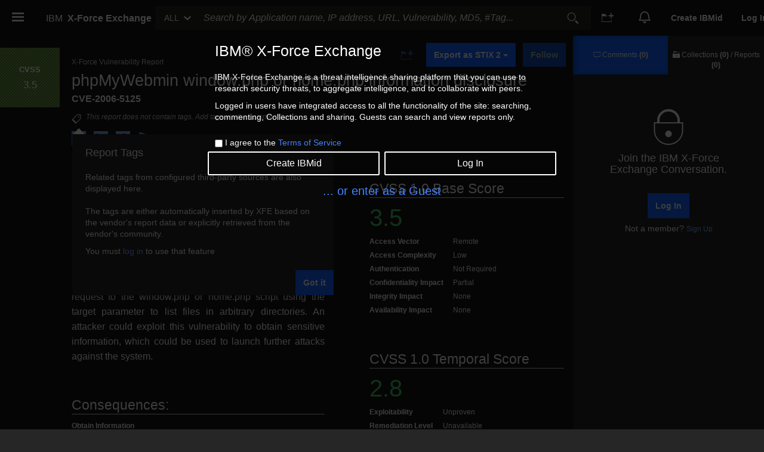

--- FILE ---
content_type: text/html; charset=UTF-8
request_url: https://exchange.xforce.ibmcloud.com/scripts/modules/collections/caseView/components/sharesocial/sharesocial.html
body_size: -1549
content:
<span class="sharesocial-icons">
  <a href="{{$ctrl.twitterUrl + '?' + $ctrl.twitterParams}}" target="_blank" ng-click="$ctrl.openShareWindow('twitter', $event);" title="{{'SOCIALSHARE_TWITTER_TITLE' | translate2 }}" style="margin-right: 6px;">
    <svg class="twitter-icon" xmlns="http://www.w3.org/2000/svg" width="32" height="32" viewBox="-5 0 40 30">
      <defs>
        <style>
            .twitter-icon {
              background: #78a9ff;
              vertical-align: middle;
              height: 24px;
              width: 24px;
            }
            .twitter-icon:hover {
              background: #0f62fe;
            }
        </style>
      </defs>
      <path d="m18.2342,14.1624l8.7424-10.1624h-2.0717l-7.591,8.8238-6.0629-8.8238h-6.9929l9.1684,13.3432-9.1684,10.6568h2.0718l8.0163-9.3183,6.4029,9.3183h6.9929l-9.5083-13.8376h.0005Zm-2.8376,3.2984l-.9289-1.3287L7.0763,5.5596h3.1822l5.9649,8.5323.9289,1.3287,7.7536,11.0907h-3.1822l-6.3272-9.05v-.0005Z"/>
    </svg>
  </a>
  <a href="{{$ctrl.linkedinUrl + '?' + $ctrl.linkedinParams}}" ng-click="$ctrl.openShareWindow('linkedin', $event);" title="{{'SOCIALSHARE_LINKEDIN_TITLE' | translate2 }}"><span class="ibm ibm_linkedin" alt="LinkedIn Icon"></span></a>
  <a href="{{$ctrl.facebookUrl + '?' + $ctrl.facebookParams}}" ng-click="$ctrl.openShareWindow('facebook', $event);" target="_blank" title="{{'SOCIALSHARE_FACEBOOK_TITLE' | translate2 }}"><span class="ibm ibm_facebook" alt="Facebook Icon"></span></a>
  <a href="{{$ctrl.rssUrl}}" target="_blank" title="{{'XFORCE_RSS_FEED' | translate2 }}"><span class="ibm ibm_rss-feed_64" alt="RSS Icon"></span></a>
</span>


--- FILE ---
content_type: application/javascript; charset=UTF-8
request_url: https://exchange.xforce.ibmcloud.com/scripts/carbon-v21/defineProperty-4e84fd59.js
body_size: -1648
content:
/**
 * @license
 *
 * Copyright IBM Corp. 2019, 2020
 *
 * This source code is licensed under the Apache-2.0 license found in the
 * LICENSE file in the root directory of this source tree.
 */
/**
 * @license
 *
 * This bundle contains the following third-party dependencies:
 *
 * lit-element:
 *
 * @license
 * Copyright (c) 2017 The Polymer Project Authors. All rights reserved.
 * This code may only be used under the BSD style license found at
 * http://polymer.github.io/LICENSE.txt
 * The complete set of authors may be found at
 * http://polymer.github.io/AUTHORS.txt
 * The complete set of contributors may be found at
 * http://polymer.github.io/CONTRIBUTORS.txt
 * Code distributed by Google as part of the polymer project is also
 * subject to an additional IP rights grant found at
 * http://polymer.github.io/PATENTS.txt
 *
 * lit-html:
 *
 * @license
 * Copyright (c) 2017 The Polymer Project Authors. All rights reserved.
 * This code may only be used under the BSD style license found at
 * http://polymer.github.io/LICENSE.txt
 * The complete set of authors may be found at
 * http://polymer.github.io/AUTHORS.txt
 * The complete set of contributors may be found at
 * http://polymer.github.io/CONTRIBUTORS.txt
 * Code distributed by Google as part of the polymer project is also
 * subject to an additional IP rights grant found at
 * http://polymer.github.io/PATENTS.txt
 *
 * flatpickr:
 *
 flatpickr v4.6.1, @license MIT
 *
 * Also refer to the following links for the license of other third-party dependencies:
 *
 * https://www.npmjs.com/package/@carbon/icons
 * https://www.npmjs.com/package/lodash-es
 * https://www.npmjs.com/package/@babel/runtime
 */

function e(e, r, n) {
  return (
    r in e ? Object.defineProperty(e, r, { value: n, enumerable: !0, configurable: !0, writable: !0 }) : (e[r] = n), e
  );
}
export { e as _ };
